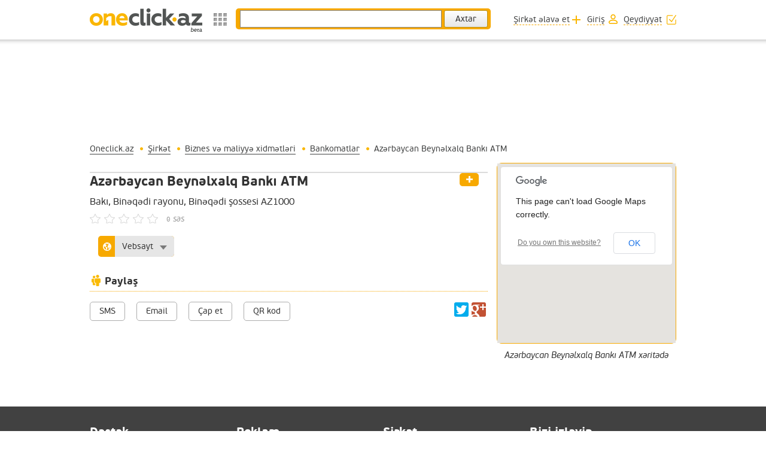

--- FILE ---
content_type: text/html; charset=utf-8
request_url: https://oneclick.az/company/atm-azerbaijan-international-bank-248
body_size: 25550
content:
<!DOCTYPE html>
<html xmlns="http://www.w3.org/1999/xhtml" lang="az">
    <head>
        <title>Azərbaycan Beynəlxalq Bankı ATM / Bankomatlar / Biznes və maliyyə xidmətləri / Şirkət / Oneclick.az</title>
        <meta http-equiv="content-type" content="text/html; charset=utf-8" />
        <meta property="og:site_name" content="Oneclick.az - Biznes informasiya portalı"/>
        <meta http-equiv="Content-Language" content="az"/>
        <meta property="og:title" content="Azərbaycan Beynəlxalq Bankı ATM" />        <meta property="og:url" content="https://oneclick.az/company/atm-azerbaijan-international-bank-248" />
                    <meta property="og:image" content="https://oneclick.az/images/oneclick-fb-logo.png" />
                            <meta name="description" property="og:description" content="Azərbaycan Beynəlxalq Bankı ATM, Baki, Azərbaycan, Bankomatlar, Biznes və maliyyə xidmətləri, Şirkət, Oneclick.az" />
            <meta name="keywords" content="Azərbaycan Beynəlxalq Bankı ATM, Baki, Azərbaycan, Bankomatlar, Biznes və maliyyə xidmətləri, Şirkət, Oneclick.az"/>
                <meta property="fb:app_id" content="248515175337459" />
        <meta name="msvalidate.01" content="7BFCA4062911513D919DC67509A3C045" />
        <meta name='wmail-verification' content='5748be89fb4a46ba' />
        <meta name='yandex-verification' content='6522c3b0fe209b1c' />
        <base href="https://oneclick.az/"/>
        <link rel="stylesheet" type="text/css" href="https://oneclick.az/css/font/stylesheet.css"/>
        <link rel="stylesheet" type="text/css" href="https://oneclick.az/css/index2.css?v=1"/>
        <link rel="stylesheet" href="https://oneclick.az/css/company_print_view.css" type="text/css" media="print" />
        <link rel="stylesheet" type="text/css" href="https://oneclick.az/js/jquery.mCustomScrollbar/jquery.mCustomScrollbar.css"/>
        <meta name="revisit-after" content="1 days"/>
        <!--[if gte IE 9]>
          <style type="text/css">
            .button {
               filter: none;
            }
          </style>
        <![endif]-->
        <script type='text/javascript' src="https://oneclick.az/js/jquery/jquery.min.js"></script>
        <script type='text/javascript' src='https://oneclick.az/js/swfobject.js'></script>
        <script type="text/javascript">
            var $domain = 'https://oneclick.az/';
            var $_LANG = Array();
        </script>
        <!-- a17985c752cb72af2680a3a76616741e -->
        <meta name="verify-admitad" content="74305dcdd8" />
    </head>
    <body>
        <div id="wrapper">
            <header>
                <div id="top_tools" class="full">
                    <div class="wrapper">
                        <a href="https://oneclick.az/" id="oneclick_top" title="Oneclick.az"><span>Oneclick.az - Biznes informasiya portalı</span></a>
                        <div class="langense stylized_select">
                            <ul>
                                <li>AZ</li>
                                                                                                                                                                                                <li><a href="https://oneclick.az/company/atm-azerbaijan-international-bank-248?hl=en" title="ENG" lang="en">EN</a></li>
                                                                                                                                                            <li><a href="https://oneclick.az/company/atm-azerbaijan-international-bank-248?hl=ru" title="RUS" lang="ru">RU</a></li>
                                                                                                        </ul>
                        </div>
                        <div id="menu">
                            <span id="menu_trigger"></span>
                            <div id="menu_container">
                                <div class="wrapper">
                                    <ul class="menus">
                                                                                                                                    <li itemscope="itemscope" itemtype="http://schema.org/SiteNavigationElement">
                                                    <a href="/business" title="Kataloq" itemprop="url" class="">
                                                        <img src="https://oneclick.az/uploads/menu/kataloq_1416488415.png" alt="" />
                                                        <span itemprop="name">Kataloq</span>
                                                    </a>
                                                </li>
                                                                                                                                                                                <li itemscope="itemscope" itemtype="http://schema.org/SiteNavigationElement">
                                                    <a href="/weather" title="Hava" itemprop="url" class="">
                                                        <img src="https://oneclick.az/uploads/menu/hava_1416488680.png" alt="" />
                                                        <span itemprop="name">Hava</span>
                                                    </a>
                                                </li>
                                                                                                                                                                                <li itemscope="itemscope" itemtype="http://schema.org/SiteNavigationElement">
                                                    <a href="/currency" title="Məzənnə" itemprop="url" class="">
                                                        <img src="https://oneclick.az/uploads/menu/valyuta_1416488788.png" alt="" />
                                                        <span itemprop="name">Məzənnə</span>
                                                    </a>
                                                </li>
                                                                                                                                                                                <li itemscope="itemscope" itemtype="http://schema.org/SiteNavigationElement">
                                                    <a href="/posters" title="Anonslar" itemprop="url" class="">
                                                        <img src="https://oneclick.az/uploads/menu/afisha_1417441748.png" alt="" />
                                                        <span itemprop="name">Anonslar</span>
                                                    </a>
                                                </li>
                                                                                                                                                                                <li itemscope="itemscope" itemtype="http://schema.org/SiteNavigationElement">
                                                    <a href="/news" title="Xəbərlər" itemprop="url" class="">
                                                        <img src="https://oneclick.az/uploads/menu/xeberler_1417441759.png" alt="" />
                                                        <span itemprop="name">Xəbərlər</span>
                                                    </a>
                                                </li>
                                                                                                                                                                                                                                                                    <li itemscope="itemscope" itemtype="http://schema.org/SiteNavigationElement">
                                                    <a href="/flights" title="Avia reyslər" itemprop="url" class="">
                                                        <img src="https://oneclick.az/uploads/menu/Aviareys_1416489028.png" alt="" />
                                                        <span itemprop="name">Avia reyslər</span>
                                                    </a>
                                                </li>
                                                                                                                                                                                <li itemscope="itemscope" itemtype="http://schema.org/SiteNavigationElement">
                                                    <a href="/games" title="Oyunlar" itemprop="url" class="">
                                                        <img src="https://oneclick.az/uploads/menu/game_1416489098.png" alt="" />
                                                        <span itemprop="name">Oyunlar</span>
                                                    </a>
                                                </li>
                                                                                                                        </ul>
                                </div>
                            </div>
                        </div>
                        <div itemscope itemtype="http://schema.org/WebSite">
                            <meta itemprop="url" content="https://oneclick.az/"/>                        
                            <form itemprop="potentialAction" itemscope itemtype="http://schema.org/SearchAction" action="https://oneclick.az/business/search" method="get" rel="search">
                                <meta itemprop="target" content="https://oneclick.az/business/search?q={q}"/>
                                <input itemprop="query-input" type="text" id="q" name="q" required/>
                                <input type="submit" class="button" value="Axtar"/>
                            </form>
                        </div>
                        <div class="account_tools">
                            <ul>
                                <li></li>
                                                                        <li><a href="javascript:;" onclick="nePopup('login_form', 'ONECLICK HESABINIZA DAXİL OLUN', '',{width: '700px'}, 'https://oneclick.az/account/login?ajax=true', true, false);" class="add"><span>Şirkət əlavə et</span></a></li>
                                    <li><a href="javascript:;" onclick="nePopup('login_form', 'ONECLICK HESABINIZA DAXİL OLUN', '',{width: '700px'}, 'https://oneclick.az/account/login?ajax=true', true, false);" class="login"><span>Giriş</span></a></li>
                                    <li><a href="javascript:;" onclick="nePopup('login_form', 'ONECLICK HESABINIZI YARADIN', '',{width: '800px'}, 'https://oneclick.az/account/registrate?ajax=true', true, false);" class="register"><span>Qeydiyyat</span></a></li>
                                                                        </ul>
                        </div>
                    </div>
                </div>
                            </header>
                                            <div class="wrapper clear">
                    <div id="banner">
                        
                    </div>
                    <ul class="path" itemscope itemtype="http://schema.org/BreadcrumbList">
                                <li itemprop="itemListElement" itemscope itemtype="http://schema.org/ListItem">
                    <a href="https://oneclick.az/" title="Oneclick.az" itemprop="item url">
                <span itemprop="name">Oneclick.az</span>
            </a>
                <meta itemprop="position" content="1" />
    </li>
            <li itemprop="itemListElement" itemscope itemtype="http://schema.org/ListItem">
                    <a href="https://oneclick.az/company" title="Şirkət" itemprop="item url">
                <span itemprop="name">Şirkət</span>
            </a>
                <meta itemprop="position" content="2" />
    </li>
            <li itemprop="itemListElement" itemscope itemtype="http://schema.org/ListItem">
                    <a href="https://oneclick.az/business/Business-financial-services/Biznes+ve+maliyye+xidmetleri" title="Biznes və maliyyə xidmətləri" itemprop="item url">
                <span itemprop="name">Biznes və maliyyə xidmətləri</span>
            </a>
                <meta itemprop="position" content="3" />
    </li>
            <li itemprop="itemListElement" itemscope itemtype="http://schema.org/ListItem">
                    <a href="https://oneclick.az/business/Business-financial-services/ATM/Bankomatlar" title="Bankomatlar" itemprop="item url">
                <span itemprop="name">Bankomatlar</span>
            </a>
                <meta itemprop="position" content="4" />
    </li>
            <li itemprop="itemListElement" itemscope itemtype="http://schema.org/ListItem">
                    <span itemprop="name">Azərbaycan Beynəlxalq Bankı ATM</span>
                <meta itemprop="position" content="5" />
    </li>
    
                    </ul>
                        <div class="right_part">
    <div id="map_small">
        <a href="javascript:;" onclick="nePopup('show_map_big', 'Xəritədə göstər', '',{width: '600px', 'min-height': '610px'}, 'https://oneclick.az/company/atm-azerbaijan-international-bank-248/get-direction', true, function (){getDirection(40.44902,49.843773, 'Azərbaycan Beynəlxalq Bankı ATM')});" class="show_map_big">Xəritədə göstər</a>
        <div id="map_small_container"></div>
    </div>
    <h3>Azərbaycan Beynəlxalq Bankı ATM xəritədə</h3>
    
</div>
<div class="left_part company" itemscope itemtype="http://schema.org/AutomatedTeller  ">
        <div id="banner_c">
            

        </div>
            <a class="bookmark login" href="javascript:;" onclick="nePopup('login_form', 'ONECLICK HESABINIZA DAXİL OLUN', '',{width: '700px'}, 'https://oneclick.az/account/login?ajax=true', true, false);"><span>Seçilmişlərə</span></a>
                            <h1 itemprop="name">Azərbaycan Beynəlxalq Bankı ATM</h1>
    <span class="adres" itemprop="address">
Bakı, Binəqədi rayonu, Binəqədi şossesi <span>AZ1000</span>
</span>
<span class="star star hover"><span data-id="15543" data-star=""><star>***</star></span> <kbd>0</kbd> səs</span>
<meta class="hdir" data-latitude="40.44902" data-longitude="49.843773" title="Azərbaycan Beynəlxalq Bankı ATM"/>
<div class="contact_info">
    <ul>
        <li class="phone">
                                    </li>
        <noindex>
                                        <li class="site more">
                    <a><span>Vebsayt</span></a>
                    <ul>
                                                    <li>
                                <a href="http://www.ibar.az" itemprop="sameAs url" target='_blank'><span>www.ibar.az</span></a>
                            </li>
                                            </ul>
                </li>
                                </noindex>
    </ul>
</div>
<div class="custom_block" id='company_share_tools'>
    <h3>Paylaş</h3>
    <script type="text/javascript" src="//yastatic.net/share/share.js" charset="utf-8"></script>
    <div class="yashare-auto-init right" data-yashareL10n="ru" data-yashareQuickServices="facebook,twitter,gplus" data-yashareTheme="counter"></div> 
    <noindex>
        <ul class="custom_share">
                            <li><a href="javascript:;" onclick="nePopup('login_form', 'Oneclick hesabınızla sayta daxil olun', '',{width: '700px'}, 'https://oneclick.az/account/login?ajax=true', true, false);"><span>SMS</span></a></li>
                <li><a href="javascript:;" onclick="nePopup('login_form', 'Oneclick hesabınızla sayta daxil olun', '',{width: '700px'}, 'https://oneclick.az/account/login?ajax=true', true, false);"><span>Email</span></a></li>
                <li><a href="javascript:window.print();"><span>Çap et</span></a></li>
                <li><a href="javascript:;" onclick="nePopup('login_form', 'QR kod', '<img src=\'https://oneclick.az/uploads/poi/15543/qrcode.png\' alt=\'\' />', false, false, true, false);"><span>QR kod</span></a></li>
                                </ul>
    </noindex>
</div>
<br/>
<br/>
<br/>
<br/>
<div class="fb-comments" data-href="https://oneclick.az/company/atm-azerbaijan-international-bank-248" data-width="100%" data-numposts="5" data-colorscheme="light"></div>
<br/>
<br/>
<br/>
<br/>
</div>
<script type="text/javascript" src="https://maps.google.com/maps/api/js?sensor=true"></script>
<script type='text/javascript' src='https://oneclick.az/js/gmaps.js'></script>
<script type="text/javascript">
    $(document).ready(function () {
        init_big_map()
    });
    $_LANG['marker_here'] = "Markeri buraya";
    $_LANG['center_here'] = "Mərkəzləşdirin";
</script>


                    <div class="clear">&nbsp;</div>
                </div>
                    </div>
        <footer>
            <div id="bottom_menu">
                <div class="wrapper">
                    <nav>
                        <ul>
                                        <li>
            <h3>Dəstək</h3>
                            <ul>
                                                                        <li><a href="https://oneclick.az/support/contact-us">Bizimlə əlaqə</a></li>
                                                                                                <li><a href="https://oneclick.az/support/faq">Sual-Cavab</a></li>
                                                                                                <li><a href="/terms_of_use">Saytdan istifadə qaydaları</a></li>
                                                            </ul>
                    </li>
                <li>
            <h3>Reklam</h3>
                            <ul>
                                                                        <li><a href="https://oneclick.az/Advertising/advertise-with-us">Saytda reklam</a></li>
                                                                                                <li><a href="https://oneclick.az/Advertising/statistics">Auditoriya və statistika</a></li>
                                                                                                <li><a href="https://oneclick.az/Advertising/requirements">Tələb və təkliflər</a></li>
                                                            </ul>
                    </li>
                <li>
            <h3>Şirkət</h3>
                            <ul>
                                                                        <li><a href="https://oneclick.az/Company/about-oneclick">Layihə haqqında</a></li>
                                                                                                <li><a href="https://oneclick.az/Company/press-release">Press-reliz</a></li>
                                                                                                <li><a href="https://oneclick.az/Company/vacancy">Vakansiya</a></li>
                                                            </ul>
                    </li>
                                                    
                            <li>
                                <h3>Bizi izləyin</h3>
                                <a href="https://www.facebook.com/oneclick.az" target="_blank" id="fb"><span>fb</span></a>
                                <a href="https://plus.google.com/u/0/b/106774593310514923188/" target="_blank" id="gplus"><span>g+</span></a>
                                <a href="https://twitter.com/oneclickaz" target="_blank" id="tw"><span>tw</span></a>
                                <a href="https://www.youtube.com/user/oneclickaz" target="_blank" id="ins"><span>ins</span></a>
                                <a href="#" id="mobile_version"><span>Mobil versiya</span></a>
                            </li>
                        </ul>
                    </nav>
                </div>
            </div>
            <div id="copyright">
                <div class="wrapper">
                    <span>Copyright © 2014 ONECLICK.AZ</span>
                    <a href="https://oneclick.az/terms_of_use">Saytdan istifadə qaydaları</a>
                    <a href="https://oneclick.az/sitemap">Saytın xəritəsi</a>                    
                    <div class="langense stylized_select">
                        <ul class="to_top">
                                                                                                                                                                <li><a href="https://oneclick.az/company/atm-azerbaijan-international-bank-248?hl=en" title="ENG" lang="az">EN</a></li>
                                                                                                                                        <li><a href="https://oneclick.az/company/atm-azerbaijan-international-bank-248?hl=ru" title="RUS" lang="az">RU</a></li>
                                                                                                <li>AZ</li>
                        </ul>
                    </div>
                    <div id="liveinternet">
                        <!--LiveInternet counter--><script type="text/javascript">document.write("<a href='//www.liveinternet.ru/click' target=_blank><img src='//counter.yadro.ru/hit?t17.6;r" + escape(document.referrer) + ((typeof(screen)=="undefined")?"":";s"+screen.width+"*"+screen.height+"*"+(screen.colorDepth?screen.colorDepth:screen.pixelDepth)) + ";u" + escape(document.URL) + ";" + Math.random() + "' border=0 width=88 height=31 alt='' title='LiveInternet: показано число просмотров за 24 часа, посетителей за 24 часа и за сегодня'><\/a>")</script><!--/LiveInternet-->
                    </div>
                </div>
            </div>
        </footer>
        </div>
        <div id="popup_container"></div>
        <div id="menu_bg"></div>
        <script type='text/javascript' src='https://oneclick.az/js/jquery.easing.1.3.js'></script> 
        <script type='text/javascript' src='https://oneclick.az/js/jquery.mousewheel.min.js'></script> 
        <script type='text/javascript' src='https://oneclick.az/js/jquery.cycle2.min.js'></script> 
        <script type='text/javascript' src='https://oneclick.az/js/jquery.cycle2.prevnext.min.js'></script> 
        <script type='text/javascript' src='https://oneclick.az/js/jquery.mCustomScrollbar/jquery.mCustomScrollbar.min.js'></script> 
        <script type='text/javascript' src='https://oneclick.az/js/site.js'></script>
        
            <script type="text/javascript">
                        (function (i, s, o, g, r, a, m) {
                            i['GoogleAnalyticsObject'] = r;
                            i[r] = i[r] || function () {
                                (i[r].q = i[r].q || []).push(arguments)
                            }, i[r].l = 1 * new Date();
                            a = s.createElement(o),
                                    m = s.getElementsByTagName(o)[0];
                            a.async = 1;
                            a.src = g;
                            m.parentNode.insertBefore(a, m)
                        })(window, document, 'script', '//www.google-analytics.com/analytics.js', 'ga');

                ga('create', 'UA-55021901-1', 'auto');
                ga('send', 'pageview');
            </script>
            <div id="fb-root"></div>
            <script>(function (d, s, id) {
                    var js, fjs = d.getElementsByTagName(s)[0];
                    if (d.getElementById(id))
                        return;
                    js = d.createElement(s);
                    js.id = id;
                    js.src = "//connect.facebook.net/en_US/sdk.js#xfbml=1&appId=283502048513638&version=v2.0";
                    fjs.parentNode.insertBefore(js, fjs);
                }(document, 'script', 'facebook-jssdk'));</script>
            <!-- Yandex.Metrika counter --><script type="text/javascript"> (function (d, w, c) {
                    (w[c] = w[c] || []).push(function () {
                        try {
                            w.yaCounter28055426 = new Ya.Metrika({id: 28055426, webvisor: true});
                        } catch (e) {
                        }
                    });
                    var n = d.getElementsByTagName("script")[0], s = d.createElement("script"), f = function () {
                        n.parentNode.insertBefore(s, n);
                    };
                    s.type = "text/javascript";
                    s.async = true;
                    s.src = (d.location.protocol == "https:" ? "https:" : "http:") + "//mc.yandex.ru/metrika/watch.js";
                    if (w.opera == "[object Opera]") {
                        d.addEventListener("DOMContentLoaded", f, false);
                    } else {
                        f();
                    }
                })(document, window, "yandex_metrika_callbacks");</script><noscript><div><img src="//mc.yandex.ru/watch/28055426" style="position:absolute; left:-9999px;" alt="" /></div></noscript><!-- /Yandex.Metrika counter -->            
                                <script type='text/javascript' src='https://oneclick.az/js/fbLogin.js'></script>
                    </body>
    </html>